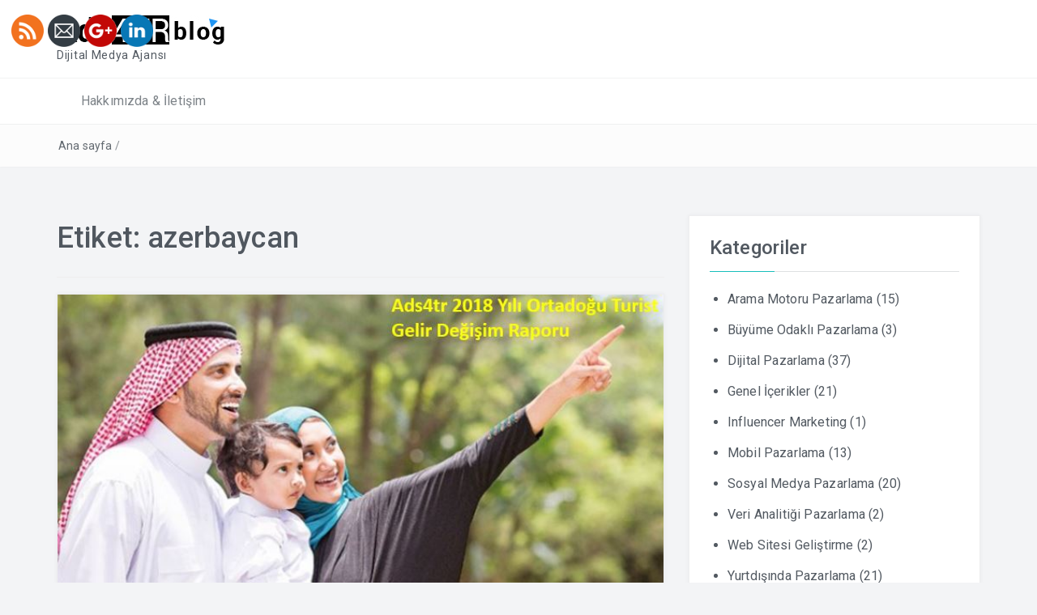

--- FILE ---
content_type: text/html; charset=UTF-8
request_url: https://ads4tr.com/blog/etiket/azerbaycan/
body_size: 36902
content:
 <!DOCTYPE html>
<html lang="tr-TR" xmlns:fb="https://www.facebook.com/2008/fbml" xmlns:addthis="https://www.addthis.com/help/api-spec"  prefix="og: http://ogp.me/ns#">
<head>
<meta charset="UTF-8">
<meta name="viewport" content="width=device-width, initial-scale=1">
<link rel="profile" href="https://gmpg.org/xfn/11">
<link rel="pingback" href="https://ads4tr.com/blog/xmlrpc.php">

<title>azerbaycan arşivleri - Ads4tr Dijital Blog</title>

<!-- This site is optimized with the Yoast SEO plugin v7.1 - https://yoast.com/wordpress/plugins/seo/ -->
<link rel="canonical" href="https://ads4tr.com/blog/etiket/azerbaycan/" />
<meta property="og:locale" content="tr_TR" />
<meta property="og:type" content="object" />
<meta property="og:title" content="azerbaycan arşivleri - Ads4tr Dijital Blog" />
<meta property="og:url" content="https://ads4tr.com/blog/etiket/azerbaycan/" />
<meta property="og:site_name" content="Ads4tr Dijital Blog" />
<meta name="twitter:card" content="summary_large_image" />
<meta name="twitter:title" content="azerbaycan arşivleri - Ads4tr Dijital Blog" />
<!-- / Yoast SEO plugin. -->

<link rel='dns-prefetch' href='//s7.addthis.com' />
<link rel='dns-prefetch' href='//fonts.googleapis.com' />
<link rel='dns-prefetch' href='//s.w.org' />
<link rel="alternate" type="application/rss+xml" title="Ads4tr Dijital Blog &raquo; beslemesi" href="https://ads4tr.com/blog/feed/" />
<link rel="alternate" type="application/rss+xml" title="Ads4tr Dijital Blog &raquo; yorum beslemesi" href="https://ads4tr.com/blog/comments/feed/" />
<link rel="alternate" type="application/rss+xml" title="Ads4tr Dijital Blog &raquo; azerbaycan etiket beslemesi" href="https://ads4tr.com/blog/etiket/azerbaycan/feed/" />
		<script type="text/javascript">
			window._wpemojiSettings = {"baseUrl":"https:\/\/s.w.org\/images\/core\/emoji\/11\/72x72\/","ext":".png","svgUrl":"https:\/\/s.w.org\/images\/core\/emoji\/11\/svg\/","svgExt":".svg","source":{"concatemoji":"https:\/\/ads4tr.com\/blog\/wp-includes\/js\/wp-emoji-release.min.js?ver=4.9.20"}};
			!function(e,a,t){var n,r,o,i=a.createElement("canvas"),p=i.getContext&&i.getContext("2d");function s(e,t){var a=String.fromCharCode;p.clearRect(0,0,i.width,i.height),p.fillText(a.apply(this,e),0,0);e=i.toDataURL();return p.clearRect(0,0,i.width,i.height),p.fillText(a.apply(this,t),0,0),e===i.toDataURL()}function c(e){var t=a.createElement("script");t.src=e,t.defer=t.type="text/javascript",a.getElementsByTagName("head")[0].appendChild(t)}for(o=Array("flag","emoji"),t.supports={everything:!0,everythingExceptFlag:!0},r=0;r<o.length;r++)t.supports[o[r]]=function(e){if(!p||!p.fillText)return!1;switch(p.textBaseline="top",p.font="600 32px Arial",e){case"flag":return s([55356,56826,55356,56819],[55356,56826,8203,55356,56819])?!1:!s([55356,57332,56128,56423,56128,56418,56128,56421,56128,56430,56128,56423,56128,56447],[55356,57332,8203,56128,56423,8203,56128,56418,8203,56128,56421,8203,56128,56430,8203,56128,56423,8203,56128,56447]);case"emoji":return!s([55358,56760,9792,65039],[55358,56760,8203,9792,65039])}return!1}(o[r]),t.supports.everything=t.supports.everything&&t.supports[o[r]],"flag"!==o[r]&&(t.supports.everythingExceptFlag=t.supports.everythingExceptFlag&&t.supports[o[r]]);t.supports.everythingExceptFlag=t.supports.everythingExceptFlag&&!t.supports.flag,t.DOMReady=!1,t.readyCallback=function(){t.DOMReady=!0},t.supports.everything||(n=function(){t.readyCallback()},a.addEventListener?(a.addEventListener("DOMContentLoaded",n,!1),e.addEventListener("load",n,!1)):(e.attachEvent("onload",n),a.attachEvent("onreadystatechange",function(){"complete"===a.readyState&&t.readyCallback()})),(n=t.source||{}).concatemoji?c(n.concatemoji):n.wpemoji&&n.twemoji&&(c(n.twemoji),c(n.wpemoji)))}(window,document,window._wpemojiSettings);
		</script>
		<style type="text/css">
img.wp-smiley,
img.emoji {
	display: inline !important;
	border: none !important;
	box-shadow: none !important;
	height: 1em !important;
	width: 1em !important;
	margin: 0 .07em !important;
	vertical-align: -0.1em !important;
	background: none !important;
	padding: 0 !important;
}
</style>
<link rel='stylesheet' id='megamenu-wp-css'  href='https://ads4tr.com/blog/wp-content/plugins/easymega/style.css?ver=4.9.20' type='text/css' media='all' />
<style id='megamenu-wp-inline-css' type='text/css'>
.megamenu-wp-desktop #megamenu-wp-page .megamenu-wp .mega-item .mega-content li.mega-content-li { margin-top: 0px; }
</style>
<link rel='stylesheet' id='contact-form-7-css'  href='https://ads4tr.com/blog/wp-content/plugins/contact-form-7/includes/css/styles.css?ver=5.0.3' type='text/css' media='all' />
<link rel='stylesheet' id='SFSImainCss-css'  href='https://ads4tr.com/blog/wp-content/plugins/ultimate-social-media-icons/css/sfsi-style.css?ver=4.9.20' type='text/css' media='all' />
<link rel='stylesheet' id='bootstrap-css'  href='https://ads4tr.com/blog/wp-content/themes/easyblog/css/bootstrap.min.css?ver=3.3.5' type='text/css' media='' />
<link rel='stylesheet' id='font-awesome-css'  href='https://ads4tr.com/blog/wp-content/themes/easyblog/css/font-awesome.min.css?ver=4.4.0' type='text/css' media='' />
<link rel='stylesheet' id='easyblog-roboto-css'  href='//fonts.googleapis.com/css?family=Roboto%3A400%2C300%2C500%2C700%2C900&#038;ver=4.9.20' type='text/css' media='all' />
<link rel='stylesheet' id='easyblog-delius-swash-caps-css'  href='//fonts.googleapis.com/css?family=Delius+Swash+Caps&#038;ver=4.9.20' type='text/css' media='all' />
<link rel='stylesheet' id='easyblog-style-css'  href='https://ads4tr.com/blog/wp-content/themes/easyblog/style.css?ver=4.9.20' type='text/css' media='all' />
<style id='easyblog-style-inline-css' type='text/css'>
.dt-related-posts li { width: calc(33.333333% - 20px); }
</style>
<link rel='stylesheet' id='addthis_all_pages-css'  href='https://ads4tr.com/blog/wp-content/plugins/addthis/frontend/build/addthis_wordpress_public.min.css?ver=4.9.20' type='text/css' media='all' />
<script type='text/javascript' src='https://ads4tr.com/blog/wp-includes/js/jquery/jquery.js?ver=1.12.4'></script>
<script type='text/javascript' src='https://ads4tr.com/blog/wp-includes/js/jquery/jquery-migrate.min.js?ver=1.4.1'></script>
<link rel='https://api.w.org/' href='https://ads4tr.com/blog/wp-json/' />
<link rel="EditURI" type="application/rsd+xml" title="RSD" href="https://ads4tr.com/blog/xmlrpc.php?rsd" />
<link rel="wlwmanifest" type="application/wlwmanifest+xml" href="https://ads4tr.com/blog/wp-includes/wlwmanifest.xml" /> 
<meta name="generator" content="WordPress 4.9.20" />
<meta name="[base64]" content="JY3nyGwJaCuWJxvvRHTU"/>		<style type="text/css" id="wp-custom-css">
			.dt-logo {
    text-align: left;
    padding: 0;
}
.dt-logo h1{
	font-family: 'Roboto', sans-serif;	
	font-size:26px;
	color: #2196F3;
	margin:15px auto 0 0;
}
.dt-logo p {
    font-size: 14px;
    letter-spacing: 0.05em;
    margin: 0 auto 15px auto;
}
a:hover{color: #2196F3;}
.dt-logo h1 a{color:#2196F3;}		</style>
	</head>

<body data-rsssl=1 class="archive tag tag-azerbaycan tag-114 group-blog hfeed">
	<header class="dt-header" >
		<div class="container">
			<div class="row">
				<div class="col-lg-12 col-md-12">
					<div class="dt-logo">

						
							<h1 class="site-title"><a href="http://ads4tr.com/" rel="home"><img src="https://ads4tr.com/blog/wp-content/themes/easyblog/images/logo.jpg"></a></h1>
						
													<p class="site-description">Dijital Medya Ajansı</p>
						
					</div><!-- .dt-logo -->
				</div><!-- .col-lg-12 -->
			</div><!-- .row -->
		</div><!-- .container -->

		<nav class="dt-menu-wrap">
			<div class="container">
				<div class="row">
					<div class="col-lg-12 col-md-12">
						<div class="dt-menu-md">
							Menü							<span><i class="fa fa-bars"></i> </span>
						</div>

						<div id="primary-menu" class="menu"><ul>
<li class="page_item page-item-2"><a href="https://ads4tr.com/blog/hakkimizda/">Hakkımızda &#038; İletişim</a></li>
</ul></div>
					</div><!-- .col-lg-12 -->
				</div><!-- .row -->
			</div><!-- .container -->
		</nav><!-- .dt-menu-wrap -->

	</header><!-- .dt-header -->

			<div class="dt-breadcrumbs">
			<div class="container">
				<div class="row">
					<div class="col-lg-12 col-md-12">
						<ul id="dt_breadcrumbs"><li><a href="https://ads4tr.com/blog">Ana sayfa</a></li><li class="separator"> / </li></ul>					</div><!-- .col-lg-12 -->
				</div><!-- .row-->
			</div><!-- .container-->
		</div><!-- .dt-breadcrumbs-->
	
 <div class="container">
	 <div class="row">
		 <div class="col-lg-8 col-md-8">
			<div id="primary" class="content-area">
				<main id="main" class="site-main" role="main">

				
					<header class="page-header">
						<h1 class="page-title">Etiket: azerbaycan</h1>					</header><!-- .page-header -->

					<div class="dt-archive-posts">
						
							<div class="dt-archive-post">
								<figure>
									<img width="706" height="385" src="https://ads4tr.com/blog/wp-content/uploads/2018/09/ortadoğu-turist.jpg" class="attachment-easyblog-blog-img size-easyblog-blog-img wp-post-image" alt="" srcset="https://ads4tr.com/blog/wp-content/uploads/2018/09/ortadoğu-turist.jpg 706w, https://ads4tr.com/blog/wp-content/uploads/2018/09/ortadoğu-turist-300x164.jpg 300w" sizes="(max-width: 706px) 100vw, 706px" />								</figure>

								<article>
									<header class="entry-header">
										<h2 class="entry-title"><a href="https://ads4tr.com/blog/ortadogudan-daha-zengin-azerbaycandan-ise-ayni-gelir-seviyesinde-turist-geldi/" rel="bookmark">Ortadoğu&#8217;dan daha zengin, Azerbaycan&#8217;dan ise aynı gelir seviyesinde turist geldi</a></h2>									</header><!-- .entry-header -->

									<div class="dt-archive-post-content">
										<div class="at-above-post-arch-page addthis_tool" data-url="https://ads4tr.com/blog/ortadogudan-daha-zengin-azerbaycandan-ise-ayni-gelir-seviyesinde-turist-geldi/"></div>
<p>2018 ve 2017 yılı yaz aylarında, ülkemize Ortadoğu ve Azerbaycan&#8217;dan gelen turistlerin gelir seviyesi değişimini karşılaştırdığımız raporumuzu sizinle paylaşıyoruz. Raporu Suudi Arabistan, Katar, Kuveyt ve Azerbaycan özelinde hazırladık. Türkiye&#8217;ye gelen tüketicilerin mobil fatura tutarlarını gelir seviyesi indikatörü olarak kullandık. Müşterilerin faturalarını 0-50 $, 50-100$ ve&#8230;<!-- AddThis Advanced Settings above via filter on get_the_excerpt --><!-- AddThis Advanced Settings below via filter on get_the_excerpt --><!-- AddThis Advanced Settings generic via filter on get_the_excerpt --><!-- AddThis Share Buttons above via filter on get_the_excerpt --><!-- AddThis Share Buttons below via filter on get_the_excerpt --></p>
<div class="at-below-post-arch-page addthis_tool" data-url="https://ads4tr.com/blog/ortadogudan-daha-zengin-azerbaycandan-ise-ayni-gelir-seviyesinde-turist-geldi/"></div>
<p><!-- AddThis Share Buttons generic via filter on get_the_excerpt --></p>
									</div><!-- .dt-archive-post-content -->

									<div class="entry-footer">
										<a class="transition35" href="https://ads4tr.com/blog/ortadogudan-daha-zengin-azerbaycandan-ise-ayni-gelir-seviyesinde-turist-geldi/" title="Ortadoğu&#8217;dan daha zengin, Azerbaycan&#8217;dan ise aynı gelir seviyesinde turist geldi">Daha fazlasını oku</a>
									</div><!-- .entry-footer -->
								</article>
							</div><!-- .dt-archive-post -->

						
					</div><!-- .dt-category-posts -->

					<div class="clearfix"></div>

					<div class="dt-pagination-nav">
											</div><!---- .dt-pagination-nav ---->

				
				</main><!-- #main -->
			</div><!-- #primary -->
		 </div><!-- .col-lg-8 -->

		 <aside class="col-lg-4 col-md-4">
			 <div class="dt-sidebar">
				 
<aside id="secondary" class="widget-area" role="complementary">
	<aside id="categories-3" class="widget widget_categories"><h2 class="widget-title">Kategoriler</h2>		<ul>
	<li class="cat-item cat-item-2"><a href="https://ads4tr.com/blog/kategori/arama-motoru-pazarlama/" >Arama Motoru Pazarlama</a> (15)
</li>
	<li class="cat-item cat-item-3"><a href="https://ads4tr.com/blog/kategori/buyume-odakli-pazarlama/" >Büyüme Odaklı Pazarlama</a> (3)
</li>
	<li class="cat-item cat-item-4"><a href="https://ads4tr.com/blog/kategori/dijital-pazarlama/" >Dijital Pazarlama</a> (37)
</li>
	<li class="cat-item cat-item-1"><a href="https://ads4tr.com/blog/kategori/bilgilendirici-blog-yazilari/" >Genel İçerikler</a> (21)
</li>
	<li class="cat-item cat-item-5"><a href="https://ads4tr.com/blog/kategori/influencer-marketing/" >Influencer Marketing</a> (1)
</li>
	<li class="cat-item cat-item-6"><a href="https://ads4tr.com/blog/kategori/mobil-pazarlama/" >Mobil Pazarlama</a> (13)
</li>
	<li class="cat-item cat-item-7"><a href="https://ads4tr.com/blog/kategori/sosyal-medya-pazarlama/" >Sosyal Medya Pazarlama</a> (20)
</li>
	<li class="cat-item cat-item-8"><a href="https://ads4tr.com/blog/kategori/veri-analitigi-pazarlama/" >Veri Analitiği Pazarlama</a> (2)
</li>
	<li class="cat-item cat-item-9"><a href="https://ads4tr.com/blog/kategori/web-sitesi-gelistirme/" >Web Sitesi Geliştirme</a> (2)
</li>
	<li class="cat-item cat-item-10"><a href="https://ads4tr.com/blog/kategori/yurtdisinda-pazarlama/" >Yurtdışında Pazarlama</a> (21)
</li>
		</ul>
</aside><aside id="search-2" class="widget widget_search"><form role="search" method="get" class="search-form" action="https://ads4tr.com/blog/">
				<label>
					<span class="screen-reader-text">Arama:</span>
					<input type="search" class="search-field" placeholder="Ara &hellip;" value="" name="s" />
				</label>
				<input type="submit" class="search-submit" value="Ara" />
			</form></aside>
        <div class="dt-recent-posts">

            
            
                    <div class="dt-recent-post">
                        <figure>
                            <img width="480" height="261" src="https://ads4tr.com/blog/wp-content/uploads/2018/11/Iran-haritası-480x261.jpg" class="attachment-easyblog-recent-posts-img size-easyblog-recent-posts-img wp-post-image" alt="" />                        </figure>

                        <h3><a href="https://ads4tr.com/blog/iranda-basarili-reklam-yapmanin-sirlari/" title="İran&#8217;da başarılı reklam yapmanın sırları">İran&#8217;da başarılı reklam yapmanın sırları</a></h3>
                    </div>

                 
                    <div class="dt-recent-post">
                        <figure>
                            <img width="447" height="307" src="https://ads4tr.com/blog/wp-content/uploads/2018/11/yurtdışı-reklam-performans-araştırması.jpg" class="attachment-easyblog-recent-posts-img size-easyblog-recent-posts-img wp-post-image" alt="" srcset="https://ads4tr.com/blog/wp-content/uploads/2018/11/yurtdışı-reklam-performans-araştırması.jpg 447w, https://ads4tr.com/blog/wp-content/uploads/2018/11/yurtdışı-reklam-performans-araştırması-300x206.jpg 300w" sizes="(max-width: 447px) 100vw, 447px" />                        </figure>

                        <h3><a href="https://ads4tr.com/blog/yurtdisi-reklam-performansi-anket-sonuclari/" title="Yurtdışı Reklam Performansı Anket Sonuçları">Yurtdışı Reklam Performansı Anket Sonuçları</a></h3>
                    </div>

                 
                    <div class="dt-recent-post">
                        <figure>
                            <img width="291" height="194" src="https://ads4tr.com/blog/wp-content/uploads/2018/11/yabancı-müşteri-bulmanın-en-kolay-yolları.jpg" class="attachment-easyblog-recent-posts-img size-easyblog-recent-posts-img wp-post-image" alt="" />                        </figure>

                        <h3><a href="https://ads4tr.com/blog/yabanci-musteri-bulmanin-yontemleri/" title="Yabancı müşteri bulmanın en kolay yolları">Yabancı müşteri bulmanın en kolay yolları</a></h3>
                    </div>

                 
                    <div class="dt-recent-post">
                        <figure>
                            <img width="480" height="298" src="https://ads4tr.com/blog/wp-content/uploads/2018/11/yabancı-müşteri-nasıl-bulunur-480x298.jpg" class="attachment-easyblog-recent-posts-img size-easyblog-recent-posts-img wp-post-image" alt="" />                        </figure>

                        <h3><a href="https://ads4tr.com/blog/yabanciya-satis-ve-pazarlama-konusunda-yapilmasi-gerekenler/" title="10 adımda yabancıya satış ve pazarlama konusunda yapmanız gerekenler">10 adımda yabancıya satış ve pazarlama konusunda yapmanız gerekenler</a></h3>
                    </div>

                 
                    <div class="dt-recent-post">
                        <figure>
                            <img width="480" height="320" src="https://ads4tr.com/blog/wp-content/uploads/2018/11/turkey-citizenship-2-480x320.jpg" class="attachment-easyblog-recent-posts-img size-easyblog-recent-posts-img wp-post-image" alt="" />                        </figure>

                        <h3><a href="https://ads4tr.com/blog/turkiyede-vatandaslik-almak-isteyen-yabancilari-bulmanin-kolay-yollari/" title="Türkiye&#8217;de vatandaşlık almak isteyen yabancıları bulmanın kolay yolları">Türkiye&#8217;de vatandaşlık almak isteyen yabancıları bulmanın kolay yolları</a></h3>
                    </div>

                 
                
            
        </div>
        <aside id="custom_html-2" class="widget_text widget widget_custom_html"><h2 class="widget-title">LinkedIn&#8217;de Paylaş</h2><div class="textwidget custom-html-widget"><script src="//platform.linkedin.com/in.js" type="text/javascript"> lang: tr_TR</script>
<script type="IN/Share" data-url="www.ads4tr.com/blog/"></script></div></aside></aside><!-- #secondary -->
			 </div><!-- .dt-sidebar -->
		 </aside><!-- .col-lg-4 -->
	 </div><!-- .row -->
 </div><!-- .container -->


<footer class="dt-footer">
	<div class="dt-footer-bar">
		<div class="container">
			<div class="row">
				<div class="col-lg-6 col-md-6">
					<div class="dt-copyright">
						Telif hakkı &copy; 2025 <a href="https://ads4tr.com/blog/" title="Ads4tr Dijital Blog">Ads4tr Dijital Blog</a>. Tüm hakları saklıdır.
					</div><!-- .dt-copyright -->
				</div><!-- .col-lg-6 -->

                <div class="col-lg-6 col-md-6">
                    <div class="dt-footer-designer">
	                    		<span class="theme-info-text">Installed by <a>Ads4TR Staff</a>		</span>
                    </div>
                </div>
			</div><!-- .row -->
		</div><!-- .container -->
	</div><!-- .dt-footer-bar -->
</footer><!-- .dt-footer -->

<a id="back-to-top" class="transition35"><i class="fa fa-angle-up"></i></a><!-- #back-to-top -->

        <!--facebook like and share js -->
        <div id="fb-root"></div>
		<script>(function(d, s, id) {
			var js, fjs = d.getElementsByTagName(s)[0];
		  	if (d.getElementById(id)) return;
		  	js = d.createElement(s); js.id = id;
		  	js.src = "//connect.facebook.net/en_US/sdk.js#xfbml=1&version=v2.5";
		  	fjs.parentNode.insertBefore(js, fjs);
		}(document, 'script', 'facebook-jssdk'));</script>
		<!--<div id="fb-root"></div>
        <script>
        (function(d, s, id) {
          var js, fjs = d.getElementsByTagName(s)[0];
          if (d.getElementById(id)) return;
          js = d.createElement(s); js.id = id;
          js.src = "//connect.facebook.net/en_US/sdk.js#xfbml=1&appId=1425108201100352&version=v2.0";
          fjs.parentNode.insertBefore(js, fjs);
        }(document, 'script', 'facebook-jssdk'));</script>-->
 	         <!--google share and  like and e js -->
        <script type="text/javascript">
            window.___gcfg = {
              lang: 'en-US'
            };
            (function() {
                var po = document.createElement('script'); po.type = 'text/javascript'; po.async = true;
                po.src = 'https://apis.google.com/js/plusone.js';
                var s = document.getElementsByTagName('script')[0]; s.parentNode.insertBefore(po, s);
            })();
        </script>
		
		<!-- google share -->
        <script type="text/javascript">
          (function() {
            var po = document.createElement('script'); po.type = 'text/javascript'; po.async = true;
            po.src = 'https://apis.google.com/js/platform.js';
            var s = document.getElementsByTagName('script')[0]; s.parentNode.insertBefore(po, s);
          })();
        </script>
		
       <!-- linkedIn share and  follow js -->
        <script src="//platform.linkedin.com/in.js" type="text/javascript">lang: en_US</script>
	<div class="sfsi_outr_div" > <div class="sfsi_FrntInner_chg" style="background-color:#eff7f7;border:1px solid#f3faf2; font-style:;color:#5cd606;box-shadow:12px 30px 18px #CCCCCC;"><div class="sfsiclpupwpr" onclick="sfsihidemepopup();"><img src="https://ads4tr.com/blog/wp-content/plugins/ultimate-social-media-icons/images/close.png" /></div><h2 style="font-family:Helvetica,Arial,sans-serif;font-style:;color:#5cd606;font-size:30px">Yazımızı beğendiyseniz, lütfen arkadaşlarınızı bu yazıdan mağdur bırakmayın:)</h2><ul style="margin-bottom:0px"><li><div style='width:51px; height:51px;margin-left:5px;margin-bottom:5px;' class='sfsi_wicons '><div class='inerCnt'><a class=' sficn' effect='' target='_blank'  href='https://ads4tr.com/blog/feed/' id='sfsiid_rss' alt='RSS' style='opacity:1' ><img alt='RSS' title='RSS' src='https://ads4tr.com/blog/wp-content/plugins/ultimate-social-media-icons/images/icons_theme/flat/flat_rss.png' width='51' height='51' style='' class='sfcm sfsi_wicon' effect=''   /></a></div></div></li><li><div style='width:51px; height:51px;margin-left:5px;margin-bottom:5px;' class='sfsi_wicons '><div class='inerCnt'><a class=' sficn' effect='' target='_blank'  href='http://www.specificfeeds.com/widgets/emailSubscribeEncFeed/[base64]/OA==/' id='sfsiid_email' alt='Follow by Email' style='opacity:1' ><img alt='Follow by Email' title='Follow by Email' src='https://ads4tr.com/blog/wp-content/plugins/ultimate-social-media-icons/images/icons_theme/flat/flat_email.png' width='51' height='51' style='' class='sfcm sfsi_wicon' effect=''   /></a></div></div></li><li><div style='width:51px; height:51px;margin-left:5px;margin-bottom:5px;' class='sfsi_wicons '><div class='inerCnt'><a class=' sficn' effect='' target='_blank'  href='javascript:void(0);' id='sfsiid_google' alt='Google+' style='opacity:1' ><img alt='Google+' title='Google+' src='https://ads4tr.com/blog/wp-content/plugins/ultimate-social-media-icons/images/icons_theme/flat/flat_google.png' width='51' height='51' style='' class='sfcm sfsi_wicon' effect=''   /></a><div class="sfsi_tool_tip_2 gpls_tool_bdr sfsiTlleft" style="width:76px ;opacity:0;z-index:-1;margin-left:-54.5px;" id="sfsiid_google"><span class="bot_arow bot_gpls_arow"></span><div class="sfsi_inside"><div  class='icon3'><div class="g-plus" data-action="share" data-annotation="none" data-height="24" data-href="https://ads4tr.com/blog/etiket/azerbaycan">https://ads4tr.com/blog/etiket/azerbaycan"></div></div></div></div></div></div></li><li><div style='width:51px; height:51px;margin-left:5px;margin-bottom:5px;' class='sfsi_wicons '><div class='inerCnt'><a class=' sficn' effect='' target='_blank'  href='javascript:void(0);' id='sfsiid_linkedin' alt='LinkedIn' style='opacity:1' ><img alt='LinkedIn' title='LinkedIn' src='https://ads4tr.com/blog/wp-content/plugins/ultimate-social-media-icons/images/icons_theme/flat/flat_linkedin.png' width='51' height='51' style='' class='sfcm sfsi_wicon' effect=''   /></a><div class="sfsi_tool_tip_2 linkedin_tool_bdr sfsiTlleft" style="width:66px ;opacity:0;z-index:-1;margin-left:-49.5px;" id="sfsiid_linkedin"><span class="bot_arow bot_linkedin_arow"></span><div class="sfsi_inside"><div  class='icon2'><script type="IN/Share" data-url=""></script></div></div></div></div></div></li></ul></div ></div >         <script>
    	    jQuery( document ).ready(function( $ )
    		{
    	    	setTimeout(function()
    			{
    				jQuery('.sfsi_outr_div').css({'z-index':'1000000',opacity:1});
    				jQuery('.sfsi_outr_div').fadeIn(200);
    				jQuery('.sfsi_FrntInner_chg').fadeIn(200);
    			}
    			,120000);
    		});
    	 </script>
     <style type="text/css">#sfsi_floater { margin-top:0px;margin-left:0px; }</style><div class="norm_row sfsi_wDiv" id="sfsi_floater"  style="z-index: 9999;width:225px;text-align:left;position:absolute;position:absolute;left:10px;top:2%"><div style='width:40px; height:40px;margin-left:5px;margin-bottom:5px;' class='sfsi_wicons shuffeldiv '><div class='inerCnt'><a class=' sficn' effect='' target='_blank'  href='https://ads4tr.com/blog/feed/' id='sfsiid_rss' alt='RSS' style='opacity:1' ><img alt='RSS' title='RSS' src='https://ads4tr.com/blog/wp-content/plugins/ultimate-social-media-icons/images/icons_theme/flat/flat_rss.png' width='40' height='40' style='' class='sfcm sfsi_wicon' effect=''   /></a></div></div><div style='width:40px; height:40px;margin-left:5px;margin-bottom:5px;' class='sfsi_wicons shuffeldiv '><div class='inerCnt'><a class=' sficn' effect='' target='_blank'  href='http://www.specificfeeds.com/widgets/emailSubscribeEncFeed/[base64]/OA==/' id='sfsiid_email' alt='Follow by Email' style='opacity:1' ><img alt='Follow by Email' title='Follow by Email' src='https://ads4tr.com/blog/wp-content/plugins/ultimate-social-media-icons/images/icons_theme/flat/flat_email.png' width='40' height='40' style='' class='sfcm sfsi_wicon' effect=''   /></a></div></div><div style='width:40px; height:40px;margin-left:5px;margin-bottom:5px;' class='sfsi_wicons shuffeldiv '><div class='inerCnt'><a class=' sficn' effect='' target='_blank'  href='javascript:void(0);' id='sfsiid_google' alt='Google+' style='opacity:1' ><img alt='Google+' title='Google+' src='https://ads4tr.com/blog/wp-content/plugins/ultimate-social-media-icons/images/icons_theme/flat/flat_google.png' width='40' height='40' style='' class='sfcm sfsi_wicon' effect=''   /></a><div class="sfsi_tool_tip_2 gpls_tool_bdr sfsiTlleft" style="width:76px ;opacity:0;z-index:-1;margin-left:-54.5px;" id="sfsiid_google"><span class="bot_arow bot_gpls_arow"></span><div class="sfsi_inside"><div  class='icon3'><div class="g-plus" data-action="share" data-annotation="none" data-height="24" data-href="https://ads4tr.com/blog/etiket/azerbaycan">https://ads4tr.com/blog/etiket/azerbaycan"></div></div></div></div></div></div><div style='width:40px; height:40px;margin-left:5px;margin-bottom:5px;' class='sfsi_wicons shuffeldiv '><div class='inerCnt'><a class=' sficn' effect='' target='_blank'  href='javascript:void(0);' id='sfsiid_linkedin' alt='LinkedIn' style='opacity:1' ><img alt='LinkedIn' title='LinkedIn' src='https://ads4tr.com/blog/wp-content/plugins/ultimate-social-media-icons/images/icons_theme/flat/flat_linkedin.png' width='40' height='40' style='' class='sfcm sfsi_wicon' effect=''   /></a><div class="sfsi_tool_tip_2 linkedin_tool_bdr sfsiTlleft" style="width:66px ;opacity:0;z-index:-1;margin-left:-49.5px;" id="sfsiid_linkedin"><span class="bot_arow bot_linkedin_arow"></span><div class="sfsi_inside"><div  class='icon2'><script type="IN/Share" data-url=""></script></div></div></div></div></div></div ><input type='hidden' id='sfsi_floater_sec' value='top-left' /></div><script>jQuery(".sfsi_widget").each(function( index ) {
					if(jQuery(this).attr("data-position") == "widget")
					{
						var wdgt_hght = jQuery(this).children(".norm_row.sfsi_wDiv").height();
						var title_hght = jQuery(this).parent(".widget.sfsi").children(".widget-title").height();
						var totl_hght = parseInt( title_hght ) + parseInt( wdgt_hght );
						jQuery(this).parent(".widget.sfsi").css("min-height", totl_hght+"px");
					}
				});jQuery( document ).ready(function( $ ) { sfsi_float_widget('10')});</script>    	<script>
			jQuery(document).ready(function(e) {
                jQuery("body").addClass("sfsi_2.03")
            });
			function sfsi_processfurther(ref) {
				var feed_id = '[base64]';
				var feedtype = 8;
				var email = jQuery(ref).find('input[name="data[Widget][email]"]').val();
				var filter = /^([a-zA-Z0-9_\.\-])+\@(([a-zA-Z0-9\-])+\.)+([a-zA-Z0-9]{2,4})+$/;
				if ((email != "Enter your email") && (filter.test(email))) {
					if (feedtype == "8") {
						var url ="https://www.specificfeeds.com/widgets/subscribeWidget/"+feed_id+"/"+feedtype;
						window.open(url, "popupwindow", "scrollbars=yes,width=1080,height=760");
						return true;
					}
				} else {
					alert("Please enter email address");
					jQuery(ref).find('input[name="data[Widget][email]"]').focus();
					return false;
				}
			}
		</script>
        <style type="text/css" aria-selected="true">
			.sfsi_subscribe_Popinner
			{
								width: 100% !important;
				height: auto !important;
												padding: 18px 0px !important;
				background-color: #ffffff !important;
			}
			.sfsi_subscribe_Popinner form
			{
				margin: 0 20px !important;
			}
			.sfsi_subscribe_Popinner h5
			{
				font-family: Helvetica,Arial,sans-serif !important;
								font-weight: bold !important;
								color: #000000 !important;
				font-size: 16px !important;
				text-align: center !important;
				margin: 0 0 10px !important;
    			padding: 0 !important;
			}
			.sfsi_subscription_form_field {
				margin: 5px 0 !important;
				width: 100% !important;
				display: inline-flex;
				display: -webkit-inline-flex;
			}
			.sfsi_subscription_form_field input {
				width: 100% !important;
				padding: 10px 0px !important;
			}
			.sfsi_subscribe_Popinner input[type=email]
			{
				font-family: Helvetica,Arial,sans-serif !important;
								font-style: normal !important;
								color:  !important;
				font-size: 14px !important;
				text-align: center !important;
			}
			.sfsi_subscribe_Popinner input[type=email]::-webkit-input-placeholder {
			   	font-family: Helvetica,Arial,sans-serif !important;
								font-style: normal !important;
								color:  !important;
				font-size: 14px !important;
				text-align: center !important;
			}
			.sfsi_subscribe_Popinner input[type=email]:-moz-placeholder { /* Firefox 18- */
			    font-family: Helvetica,Arial,sans-serif !important;
								font-style: normal !important;
								color:  !important;
				font-size: 14px !important;
				text-align: center !important;
			}
			.sfsi_subscribe_Popinner input[type=email]::-moz-placeholder {  /* Firefox 19+ */
			    font-family: Helvetica,Arial,sans-serif !important;
								font-style: normal !important;
								color:  !important;
				font-size: 14px !important;
				text-align: center !important;
			}
			.sfsi_subscribe_Popinner input[type=email]:-ms-input-placeholder {  
			  	font-family: Helvetica,Arial,sans-serif !important;
								font-style: normal !important;
								color:  !important;
				font-size: 14px !important;
				text-align: center !important;
			}
			.sfsi_subscribe_Popinner input[type=submit]
			{
				font-family: Helvetica,Arial,sans-serif !important;
								font-weight: bold !important;
								color: #000000 !important;
				font-size: 16px !important;
				text-align: center !important;
				background-color: #dedede !important;
			}
		</style>
	<script data-cfasync="false" type="text/javascript">if (window.addthis_product === undefined) { window.addthis_product = "wpp"; } if (window.wp_product_version === undefined) { window.wp_product_version = "wpp-6.1.6"; } if (window.wp_blog_version === undefined) { window.wp_blog_version = "4.9.20"; } if (window.addthis_share === undefined) { window.addthis_share = {}; } if (window.addthis_config === undefined) { window.addthis_config = {"data_track_clickback":true,"ui_atversion":"300"}; } if (window.addthis_plugin_info === undefined) { window.addthis_plugin_info = {"info_status":"enabled","cms_name":"WordPress","plugin_name":"Share Buttons by AddThis","plugin_version":"6.1.6","plugin_mode":"AddThis","anonymous_profile_id":"wp-8503b8a9141163f0ed68c99325a47143","page_info":{"template":"archives","post_type":""},"sharing_enabled_on_post_via_metabox":false}; } 
                    (function() {
                      var first_load_interval_id = setInterval(function () {
                        if (typeof window.addthis !== 'undefined') {
                          window.clearInterval(first_load_interval_id);
                          if (typeof window.addthis_layers !== 'undefined' && Object.getOwnPropertyNames(window.addthis_layers).length > 0) {
                            window.addthis.layers(window.addthis_layers);
                          }
                          if (Array.isArray(window.addthis_layers_tools)) {
                            for (i = 0; i < window.addthis_layers_tools.length; i++) {
                              window.addthis.layers(window.addthis_layers_tools[i]);
                            }
                          }
                        }
                     },1000)
                    }());
                </script><script type='text/javascript'>
/* <![CDATA[ */
var MegamenuWp = {"ajax_url":"https:\/\/ads4tr.com\/blog\/wp-admin\/admin-ajax.php","loading_icon":"<div class=\"mega-spinner\"><div class=\"uil-squares-css\" style=\"transform:scale(0.4);\"><div><div><\/div><\/div><div><div><\/div><\/div><div><div><\/div><\/div><div><div><\/div><\/div><div><div><\/div><\/div><div><div><\/div><\/div><div><div><\/div><\/div><div><div><\/div><\/div><\/div><\/div>","theme_support":{"mobile_mod":720,"disable_auto_css":0,"disable_css":0,"parent_level":0,"content_right":0,"content_left":0,"margin_top":0,"animation":"","child_li":"","ul_css":"","li_css":""},"mega_parent_level":"0","mega_content_left":"0","mega_content_right":"0","animation":"shift-up"};
/* ]]> */
</script>
<script type='text/javascript' src='https://ads4tr.com/blog/wp-content/plugins/easymega/assets/js/megamenu-wp.js?ver=1.0.1'></script>
<script type='text/javascript' src='https://s7.addthis.com/js/300/addthis_widget.js?ver=4.9.20#pubid=ra-5b658cd84539b7e6'></script>
<script type='text/javascript'>
/* <![CDATA[ */
var wpcf7 = {"apiSettings":{"root":"https:\/\/ads4tr.com\/blog\/wp-json\/contact-form-7\/v1","namespace":"contact-form-7\/v1"},"recaptcha":{"messages":{"empty":"L\u00fctfen robot olmad\u0131\u011f\u0131n\u0131z\u0131 do\u011frulay\u0131n."}}};
/* ]]> */
</script>
<script type='text/javascript' src='https://ads4tr.com/blog/wp-content/plugins/contact-form-7/includes/js/scripts.js?ver=5.0.3'></script>
<script type='text/javascript' src='https://ads4tr.com/blog/wp-includes/js/jquery/ui/core.min.js?ver=1.11.4'></script>
<script type='text/javascript' src='https://ads4tr.com/blog/wp-content/plugins/ultimate-social-media-icons/js/shuffle/modernizr.custom.min.js?ver=4.9.20'></script>
<script type='text/javascript' src='https://ads4tr.com/blog/wp-content/plugins/ultimate-social-media-icons/js/shuffle/jquery.shuffle.min.js?ver=4.9.20'></script>
<script type='text/javascript' src='https://ads4tr.com/blog/wp-content/plugins/ultimate-social-media-icons/js/shuffle/random-shuffle-min.js?ver=4.9.20'></script>
<script type='text/javascript'>
/* <![CDATA[ */
var ajax_object = {"ajax_url":"https:\/\/ads4tr.com\/blog\/wp-admin\/admin-ajax.php"};
var ajax_object = {"ajax_url":"https:\/\/ads4tr.com\/blog\/wp-admin\/admin-ajax.php","plugin_url":"https:\/\/ads4tr.com\/blog\/wp-content\/plugins\/ultimate-social-media-icons\/"};
/* ]]> */
</script>
<script type='text/javascript' src='https://ads4tr.com/blog/wp-content/plugins/ultimate-social-media-icons/js/custom.js?ver=4.9.20'></script>
<script type='text/javascript' src='https://ads4tr.com/blog/wp-content/themes/easyblog/js/custom.js?ver=4.9.20'></script>
<script type='text/javascript' src='https://ads4tr.com/blog/wp-includes/js/wp-embed.min.js?ver=4.9.20'></script>

</body>
</html>


--- FILE ---
content_type: text/html; charset=utf-8
request_url: https://accounts.google.com/o/oauth2/postmessageRelay?parent=https%3A%2F%2Fads4tr.com&jsh=m%3B%2F_%2Fscs%2Fabc-static%2F_%2Fjs%2Fk%3Dgapi.lb.en.W5qDlPExdtA.O%2Fd%3D1%2Frs%3DAHpOoo8JInlRP_yLzwScb00AozrrUS6gJg%2Fm%3D__features__
body_size: 162
content:
<!DOCTYPE html><html><head><title></title><meta http-equiv="content-type" content="text/html; charset=utf-8"><meta http-equiv="X-UA-Compatible" content="IE=edge"><meta name="viewport" content="width=device-width, initial-scale=1, minimum-scale=1, maximum-scale=1, user-scalable=0"><script src='https://ssl.gstatic.com/accounts/o/2580342461-postmessagerelay.js' nonce="T16H9huGayVj7q_hPI9JqA"></script></head><body><script type="text/javascript" src="https://apis.google.com/js/rpc:shindig_random.js?onload=init" nonce="T16H9huGayVj7q_hPI9JqA"></script></body></html>